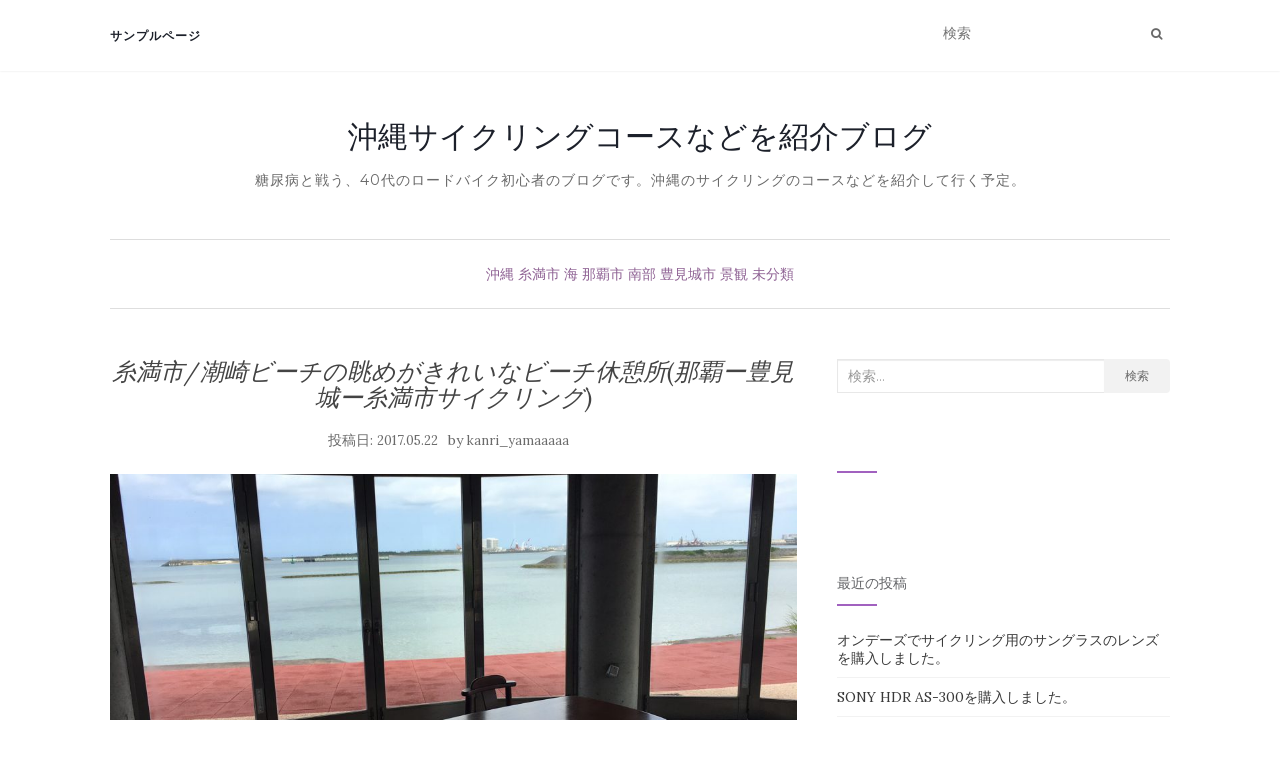

--- FILE ---
content_type: text/html; charset=UTF-8
request_url: http://cycling-course.okinawa/2017/05/22/%E7%B3%B8%E6%BA%80%E5%B8%82%E6%BD%AE%E5%B4%8E%E3%83%93%E3%83%BC%E3%83%81%E3%81%AE%E7%9C%BA%E3%82%81%E3%81%8C%E3%81%8D%E3%82%8C%E3%81%84%E3%81%AA%E3%83%93%E3%83%BC%E3%83%81%E4%BC%91%E6%86%A9%E6%89%80/
body_size: 15393
content:
<!doctype html>
	<!--[if !IE]>
	<html class="no-js non-ie" lang="ja"> <![endif]-->
	<!--[if IE 7 ]>
	<html class="no-js ie7" lang="ja"> <![endif]-->
	<!--[if IE 8 ]>
	<html class="no-js ie8" lang="ja"> <![endif]-->
	<!--[if IE 9 ]>
	<html class="no-js ie9" lang="ja"> <![endif]-->
	<!--[if gt IE 9]><!-->
<html class="no-js" lang="ja"> <!--<![endif]-->
<head>
<meta charset="UTF-8">
<meta name="viewport" content="width=device-width, initial-scale=1">
<link rel="profile" href="http://gmpg.org/xfn/11">
<link rel="pingback" href="http://cycling-course.okinawa/xmlrpc.php">

<title>糸満市/潮崎ビーチの眺めがきれいなビーチ休憩所(那覇ー豊見城ー糸満市サイクリング) &#8211; 沖縄サイクリングコースなどを紹介ブログ</title>
<meta name='robots' content='max-image-preview:large' />
<link rel='dns-prefetch' href='//fonts.googleapis.com' />
<link rel="alternate" type="application/rss+xml" title="沖縄サイクリングコースなどを紹介ブログ &raquo; フィード" href="http://cycling-course.okinawa/feed/" />
<link rel="alternate" type="application/rss+xml" title="沖縄サイクリングコースなどを紹介ブログ &raquo; コメントフィード" href="http://cycling-course.okinawa/comments/feed/" />
<link rel="alternate" type="application/rss+xml" title="沖縄サイクリングコースなどを紹介ブログ &raquo; 糸満市/潮崎ビーチの眺めがきれいなビーチ休憩所(那覇ー豊見城ー糸満市サイクリング) のコメントのフィード" href="http://cycling-course.okinawa/2017/05/22/%e7%b3%b8%e6%ba%80%e5%b8%82%e6%bd%ae%e5%b4%8e%e3%83%93%e3%83%bc%e3%83%81%e3%81%ae%e7%9c%ba%e3%82%81%e3%81%8c%e3%81%8d%e3%82%8c%e3%81%84%e3%81%aa%e3%83%93%e3%83%bc%e3%83%81%e4%bc%91%e6%86%a9%e6%89%80/feed/" />
<link rel="alternate" title="oEmbed (JSON)" type="application/json+oembed" href="http://cycling-course.okinawa/wp-json/oembed/1.0/embed?url=http%3A%2F%2Fcycling-course.okinawa%2F2017%2F05%2F22%2F%25e7%25b3%25b8%25e6%25ba%2580%25e5%25b8%2582%25e6%25bd%25ae%25e5%25b4%258e%25e3%2583%2593%25e3%2583%25bc%25e3%2583%2581%25e3%2581%25ae%25e7%259c%25ba%25e3%2582%2581%25e3%2581%258c%25e3%2581%258d%25e3%2582%258c%25e3%2581%2584%25e3%2581%25aa%25e3%2583%2593%25e3%2583%25bc%25e3%2583%2581%25e4%25bc%2591%25e6%2586%25a9%25e6%2589%2580%2F" />
<link rel="alternate" title="oEmbed (XML)" type="text/xml+oembed" href="http://cycling-course.okinawa/wp-json/oembed/1.0/embed?url=http%3A%2F%2Fcycling-course.okinawa%2F2017%2F05%2F22%2F%25e7%25b3%25b8%25e6%25ba%2580%25e5%25b8%2582%25e6%25bd%25ae%25e5%25b4%258e%25e3%2583%2593%25e3%2583%25bc%25e3%2583%2581%25e3%2581%25ae%25e7%259c%25ba%25e3%2582%2581%25e3%2581%258c%25e3%2581%258d%25e3%2582%258c%25e3%2581%2584%25e3%2581%25aa%25e3%2583%2593%25e3%2583%25bc%25e3%2583%2581%25e4%25bc%2591%25e6%2586%25a9%25e6%2589%2580%2F&#038;format=xml" />
<style id='wp-img-auto-sizes-contain-inline-css' type='text/css'>
img:is([sizes=auto i],[sizes^="auto," i]){contain-intrinsic-size:3000px 1500px}
/*# sourceURL=wp-img-auto-sizes-contain-inline-css */
</style>
<style id='wp-emoji-styles-inline-css' type='text/css'>

	img.wp-smiley, img.emoji {
		display: inline !important;
		border: none !important;
		box-shadow: none !important;
		height: 1em !important;
		width: 1em !important;
		margin: 0 0.07em !important;
		vertical-align: -0.1em !important;
		background: none !important;
		padding: 0 !important;
	}
/*# sourceURL=wp-emoji-styles-inline-css */
</style>
<style id='wp-block-library-inline-css' type='text/css'>
:root{--wp-block-synced-color:#7a00df;--wp-block-synced-color--rgb:122,0,223;--wp-bound-block-color:var(--wp-block-synced-color);--wp-editor-canvas-background:#ddd;--wp-admin-theme-color:#007cba;--wp-admin-theme-color--rgb:0,124,186;--wp-admin-theme-color-darker-10:#006ba1;--wp-admin-theme-color-darker-10--rgb:0,107,160.5;--wp-admin-theme-color-darker-20:#005a87;--wp-admin-theme-color-darker-20--rgb:0,90,135;--wp-admin-border-width-focus:2px}@media (min-resolution:192dpi){:root{--wp-admin-border-width-focus:1.5px}}.wp-element-button{cursor:pointer}:root .has-very-light-gray-background-color{background-color:#eee}:root .has-very-dark-gray-background-color{background-color:#313131}:root .has-very-light-gray-color{color:#eee}:root .has-very-dark-gray-color{color:#313131}:root .has-vivid-green-cyan-to-vivid-cyan-blue-gradient-background{background:linear-gradient(135deg,#00d084,#0693e3)}:root .has-purple-crush-gradient-background{background:linear-gradient(135deg,#34e2e4,#4721fb 50%,#ab1dfe)}:root .has-hazy-dawn-gradient-background{background:linear-gradient(135deg,#faaca8,#dad0ec)}:root .has-subdued-olive-gradient-background{background:linear-gradient(135deg,#fafae1,#67a671)}:root .has-atomic-cream-gradient-background{background:linear-gradient(135deg,#fdd79a,#004a59)}:root .has-nightshade-gradient-background{background:linear-gradient(135deg,#330968,#31cdcf)}:root .has-midnight-gradient-background{background:linear-gradient(135deg,#020381,#2874fc)}:root{--wp--preset--font-size--normal:16px;--wp--preset--font-size--huge:42px}.has-regular-font-size{font-size:1em}.has-larger-font-size{font-size:2.625em}.has-normal-font-size{font-size:var(--wp--preset--font-size--normal)}.has-huge-font-size{font-size:var(--wp--preset--font-size--huge)}.has-text-align-center{text-align:center}.has-text-align-left{text-align:left}.has-text-align-right{text-align:right}.has-fit-text{white-space:nowrap!important}#end-resizable-editor-section{display:none}.aligncenter{clear:both}.items-justified-left{justify-content:flex-start}.items-justified-center{justify-content:center}.items-justified-right{justify-content:flex-end}.items-justified-space-between{justify-content:space-between}.screen-reader-text{border:0;clip-path:inset(50%);height:1px;margin:-1px;overflow:hidden;padding:0;position:absolute;width:1px;word-wrap:normal!important}.screen-reader-text:focus{background-color:#ddd;clip-path:none;color:#444;display:block;font-size:1em;height:auto;left:5px;line-height:normal;padding:15px 23px 14px;text-decoration:none;top:5px;width:auto;z-index:100000}html :where(.has-border-color){border-style:solid}html :where([style*=border-top-color]){border-top-style:solid}html :where([style*=border-right-color]){border-right-style:solid}html :where([style*=border-bottom-color]){border-bottom-style:solid}html :where([style*=border-left-color]){border-left-style:solid}html :where([style*=border-width]){border-style:solid}html :where([style*=border-top-width]){border-top-style:solid}html :where([style*=border-right-width]){border-right-style:solid}html :where([style*=border-bottom-width]){border-bottom-style:solid}html :where([style*=border-left-width]){border-left-style:solid}html :where(img[class*=wp-image-]){height:auto;max-width:100%}:where(figure){margin:0 0 1em}html :where(.is-position-sticky){--wp-admin--admin-bar--position-offset:var(--wp-admin--admin-bar--height,0px)}@media screen and (max-width:600px){html :where(.is-position-sticky){--wp-admin--admin-bar--position-offset:0px}}

/*# sourceURL=wp-block-library-inline-css */
</style><style id='global-styles-inline-css' type='text/css'>
:root{--wp--preset--aspect-ratio--square: 1;--wp--preset--aspect-ratio--4-3: 4/3;--wp--preset--aspect-ratio--3-4: 3/4;--wp--preset--aspect-ratio--3-2: 3/2;--wp--preset--aspect-ratio--2-3: 2/3;--wp--preset--aspect-ratio--16-9: 16/9;--wp--preset--aspect-ratio--9-16: 9/16;--wp--preset--color--black: #000000;--wp--preset--color--cyan-bluish-gray: #abb8c3;--wp--preset--color--white: #ffffff;--wp--preset--color--pale-pink: #f78da7;--wp--preset--color--vivid-red: #cf2e2e;--wp--preset--color--luminous-vivid-orange: #ff6900;--wp--preset--color--luminous-vivid-amber: #fcb900;--wp--preset--color--light-green-cyan: #7bdcb5;--wp--preset--color--vivid-green-cyan: #00d084;--wp--preset--color--pale-cyan-blue: #8ed1fc;--wp--preset--color--vivid-cyan-blue: #0693e3;--wp--preset--color--vivid-purple: #9b51e0;--wp--preset--gradient--vivid-cyan-blue-to-vivid-purple: linear-gradient(135deg,rgb(6,147,227) 0%,rgb(155,81,224) 100%);--wp--preset--gradient--light-green-cyan-to-vivid-green-cyan: linear-gradient(135deg,rgb(122,220,180) 0%,rgb(0,208,130) 100%);--wp--preset--gradient--luminous-vivid-amber-to-luminous-vivid-orange: linear-gradient(135deg,rgb(252,185,0) 0%,rgb(255,105,0) 100%);--wp--preset--gradient--luminous-vivid-orange-to-vivid-red: linear-gradient(135deg,rgb(255,105,0) 0%,rgb(207,46,46) 100%);--wp--preset--gradient--very-light-gray-to-cyan-bluish-gray: linear-gradient(135deg,rgb(238,238,238) 0%,rgb(169,184,195) 100%);--wp--preset--gradient--cool-to-warm-spectrum: linear-gradient(135deg,rgb(74,234,220) 0%,rgb(151,120,209) 20%,rgb(207,42,186) 40%,rgb(238,44,130) 60%,rgb(251,105,98) 80%,rgb(254,248,76) 100%);--wp--preset--gradient--blush-light-purple: linear-gradient(135deg,rgb(255,206,236) 0%,rgb(152,150,240) 100%);--wp--preset--gradient--blush-bordeaux: linear-gradient(135deg,rgb(254,205,165) 0%,rgb(254,45,45) 50%,rgb(107,0,62) 100%);--wp--preset--gradient--luminous-dusk: linear-gradient(135deg,rgb(255,203,112) 0%,rgb(199,81,192) 50%,rgb(65,88,208) 100%);--wp--preset--gradient--pale-ocean: linear-gradient(135deg,rgb(255,245,203) 0%,rgb(182,227,212) 50%,rgb(51,167,181) 100%);--wp--preset--gradient--electric-grass: linear-gradient(135deg,rgb(202,248,128) 0%,rgb(113,206,126) 100%);--wp--preset--gradient--midnight: linear-gradient(135deg,rgb(2,3,129) 0%,rgb(40,116,252) 100%);--wp--preset--font-size--small: 13px;--wp--preset--font-size--medium: 20px;--wp--preset--font-size--large: 36px;--wp--preset--font-size--x-large: 42px;--wp--preset--spacing--20: 0.44rem;--wp--preset--spacing--30: 0.67rem;--wp--preset--spacing--40: 1rem;--wp--preset--spacing--50: 1.5rem;--wp--preset--spacing--60: 2.25rem;--wp--preset--spacing--70: 3.38rem;--wp--preset--spacing--80: 5.06rem;--wp--preset--shadow--natural: 6px 6px 9px rgba(0, 0, 0, 0.2);--wp--preset--shadow--deep: 12px 12px 50px rgba(0, 0, 0, 0.4);--wp--preset--shadow--sharp: 6px 6px 0px rgba(0, 0, 0, 0.2);--wp--preset--shadow--outlined: 6px 6px 0px -3px rgb(255, 255, 255), 6px 6px rgb(0, 0, 0);--wp--preset--shadow--crisp: 6px 6px 0px rgb(0, 0, 0);}:where(.is-layout-flex){gap: 0.5em;}:where(.is-layout-grid){gap: 0.5em;}body .is-layout-flex{display: flex;}.is-layout-flex{flex-wrap: wrap;align-items: center;}.is-layout-flex > :is(*, div){margin: 0;}body .is-layout-grid{display: grid;}.is-layout-grid > :is(*, div){margin: 0;}:where(.wp-block-columns.is-layout-flex){gap: 2em;}:where(.wp-block-columns.is-layout-grid){gap: 2em;}:where(.wp-block-post-template.is-layout-flex){gap: 1.25em;}:where(.wp-block-post-template.is-layout-grid){gap: 1.25em;}.has-black-color{color: var(--wp--preset--color--black) !important;}.has-cyan-bluish-gray-color{color: var(--wp--preset--color--cyan-bluish-gray) !important;}.has-white-color{color: var(--wp--preset--color--white) !important;}.has-pale-pink-color{color: var(--wp--preset--color--pale-pink) !important;}.has-vivid-red-color{color: var(--wp--preset--color--vivid-red) !important;}.has-luminous-vivid-orange-color{color: var(--wp--preset--color--luminous-vivid-orange) !important;}.has-luminous-vivid-amber-color{color: var(--wp--preset--color--luminous-vivid-amber) !important;}.has-light-green-cyan-color{color: var(--wp--preset--color--light-green-cyan) !important;}.has-vivid-green-cyan-color{color: var(--wp--preset--color--vivid-green-cyan) !important;}.has-pale-cyan-blue-color{color: var(--wp--preset--color--pale-cyan-blue) !important;}.has-vivid-cyan-blue-color{color: var(--wp--preset--color--vivid-cyan-blue) !important;}.has-vivid-purple-color{color: var(--wp--preset--color--vivid-purple) !important;}.has-black-background-color{background-color: var(--wp--preset--color--black) !important;}.has-cyan-bluish-gray-background-color{background-color: var(--wp--preset--color--cyan-bluish-gray) !important;}.has-white-background-color{background-color: var(--wp--preset--color--white) !important;}.has-pale-pink-background-color{background-color: var(--wp--preset--color--pale-pink) !important;}.has-vivid-red-background-color{background-color: var(--wp--preset--color--vivid-red) !important;}.has-luminous-vivid-orange-background-color{background-color: var(--wp--preset--color--luminous-vivid-orange) !important;}.has-luminous-vivid-amber-background-color{background-color: var(--wp--preset--color--luminous-vivid-amber) !important;}.has-light-green-cyan-background-color{background-color: var(--wp--preset--color--light-green-cyan) !important;}.has-vivid-green-cyan-background-color{background-color: var(--wp--preset--color--vivid-green-cyan) !important;}.has-pale-cyan-blue-background-color{background-color: var(--wp--preset--color--pale-cyan-blue) !important;}.has-vivid-cyan-blue-background-color{background-color: var(--wp--preset--color--vivid-cyan-blue) !important;}.has-vivid-purple-background-color{background-color: var(--wp--preset--color--vivid-purple) !important;}.has-black-border-color{border-color: var(--wp--preset--color--black) !important;}.has-cyan-bluish-gray-border-color{border-color: var(--wp--preset--color--cyan-bluish-gray) !important;}.has-white-border-color{border-color: var(--wp--preset--color--white) !important;}.has-pale-pink-border-color{border-color: var(--wp--preset--color--pale-pink) !important;}.has-vivid-red-border-color{border-color: var(--wp--preset--color--vivid-red) !important;}.has-luminous-vivid-orange-border-color{border-color: var(--wp--preset--color--luminous-vivid-orange) !important;}.has-luminous-vivid-amber-border-color{border-color: var(--wp--preset--color--luminous-vivid-amber) !important;}.has-light-green-cyan-border-color{border-color: var(--wp--preset--color--light-green-cyan) !important;}.has-vivid-green-cyan-border-color{border-color: var(--wp--preset--color--vivid-green-cyan) !important;}.has-pale-cyan-blue-border-color{border-color: var(--wp--preset--color--pale-cyan-blue) !important;}.has-vivid-cyan-blue-border-color{border-color: var(--wp--preset--color--vivid-cyan-blue) !important;}.has-vivid-purple-border-color{border-color: var(--wp--preset--color--vivid-purple) !important;}.has-vivid-cyan-blue-to-vivid-purple-gradient-background{background: var(--wp--preset--gradient--vivid-cyan-blue-to-vivid-purple) !important;}.has-light-green-cyan-to-vivid-green-cyan-gradient-background{background: var(--wp--preset--gradient--light-green-cyan-to-vivid-green-cyan) !important;}.has-luminous-vivid-amber-to-luminous-vivid-orange-gradient-background{background: var(--wp--preset--gradient--luminous-vivid-amber-to-luminous-vivid-orange) !important;}.has-luminous-vivid-orange-to-vivid-red-gradient-background{background: var(--wp--preset--gradient--luminous-vivid-orange-to-vivid-red) !important;}.has-very-light-gray-to-cyan-bluish-gray-gradient-background{background: var(--wp--preset--gradient--very-light-gray-to-cyan-bluish-gray) !important;}.has-cool-to-warm-spectrum-gradient-background{background: var(--wp--preset--gradient--cool-to-warm-spectrum) !important;}.has-blush-light-purple-gradient-background{background: var(--wp--preset--gradient--blush-light-purple) !important;}.has-blush-bordeaux-gradient-background{background: var(--wp--preset--gradient--blush-bordeaux) !important;}.has-luminous-dusk-gradient-background{background: var(--wp--preset--gradient--luminous-dusk) !important;}.has-pale-ocean-gradient-background{background: var(--wp--preset--gradient--pale-ocean) !important;}.has-electric-grass-gradient-background{background: var(--wp--preset--gradient--electric-grass) !important;}.has-midnight-gradient-background{background: var(--wp--preset--gradient--midnight) !important;}.has-small-font-size{font-size: var(--wp--preset--font-size--small) !important;}.has-medium-font-size{font-size: var(--wp--preset--font-size--medium) !important;}.has-large-font-size{font-size: var(--wp--preset--font-size--large) !important;}.has-x-large-font-size{font-size: var(--wp--preset--font-size--x-large) !important;}
/*# sourceURL=global-styles-inline-css */
</style>

<style id='classic-theme-styles-inline-css' type='text/css'>
/*! This file is auto-generated */
.wp-block-button__link{color:#fff;background-color:#32373c;border-radius:9999px;box-shadow:none;text-decoration:none;padding:calc(.667em + 2px) calc(1.333em + 2px);font-size:1.125em}.wp-block-file__button{background:#32373c;color:#fff;text-decoration:none}
/*# sourceURL=/wp-includes/css/classic-themes.min.css */
</style>
<link rel='stylesheet' id='toc-screen-css' href='http://cycling-course.okinawa/wp-content/plugins/table-of-contents-plus/screen.min.css?ver=2411.1' type='text/css' media='all' />
<link rel='stylesheet' id='activello-bootstrap-css' href='http://cycling-course.okinawa/wp-content/themes/activello/assets/css/bootstrap.min.css?ver=6.9' type='text/css' media='all' />
<link rel='stylesheet' id='activello-icons-css' href='http://cycling-course.okinawa/wp-content/themes/activello/assets/css/font-awesome.min.css?ver=6.9' type='text/css' media='all' />
<link rel='stylesheet' id='activello-fonts-css' href='//fonts.googleapis.com/css?family=Lora%3A400%2C400italic%2C700%2C700italic%7CMontserrat%3A400%2C700%7CMaven+Pro%3A400%2C700&#038;ver=6.9' type='text/css' media='all' />
<link rel='stylesheet' id='activello-style-css' href='http://cycling-course.okinawa/wp-content/themes/activello/style.css?ver=6.9' type='text/css' media='all' />
<script type="text/javascript" src="http://cycling-course.okinawa/wp-includes/js/jquery/jquery.min.js?ver=3.7.1" id="jquery-core-js"></script>
<script type="text/javascript" src="http://cycling-course.okinawa/wp-includes/js/jquery/jquery-migrate.min.js?ver=3.4.1" id="jquery-migrate-js"></script>
<script type="text/javascript" src="http://cycling-course.okinawa/wp-content/themes/activello/assets/js/vendor/modernizr.min.js?ver=6.9" id="activello-modernizr-js"></script>
<script type="text/javascript" src="http://cycling-course.okinawa/wp-content/themes/activello/assets/js/vendor/bootstrap.min.js?ver=6.9" id="activello-bootstrapjs-js"></script>
<script type="text/javascript" src="http://cycling-course.okinawa/wp-content/themes/activello/assets/js/functions.min.js?ver=6.9" id="activello-functions-js"></script>
<link rel="https://api.w.org/" href="http://cycling-course.okinawa/wp-json/" /><link rel="alternate" title="JSON" type="application/json" href="http://cycling-course.okinawa/wp-json/wp/v2/posts/46" /><link rel="EditURI" type="application/rsd+xml" title="RSD" href="http://cycling-course.okinawa/xmlrpc.php?rsd" />
<meta name="generator" content="WordPress 6.9" />
<link rel="canonical" href="http://cycling-course.okinawa/2017/05/22/%e7%b3%b8%e6%ba%80%e5%b8%82%e6%bd%ae%e5%b4%8e%e3%83%93%e3%83%bc%e3%83%81%e3%81%ae%e7%9c%ba%e3%82%81%e3%81%8c%e3%81%8d%e3%82%8c%e3%81%84%e3%81%aa%e3%83%93%e3%83%bc%e3%83%81%e4%bc%91%e6%86%a9%e6%89%80/" />
<link rel='shortlink' href='http://cycling-course.okinawa/?p=46' />
<style type="text/css"></style>	<style type="text/css">
		#social li{
			display: inline-block;
		}
		#social li,
		#social ul {
			border: 0!important;
			list-style: none;
			padding-left: 0;
			text-align: center;
		}
		#social li a[href*="twitter.com"] .fa:before,
		.fa-twitter:before {
			content: "\f099"
		}
		#social li a[href*="facebook.com"] .fa:before,
		.fa-facebook-f:before,
		.fa-facebook:before {
			content: "\f09a"
		}
		#social li a[href*="github.com"] .fa:before,
		.fa-github:before {
			content: "\f09b"
		}
		#social li a[href*="/feed"] .fa:before,
		.fa-rss:before {
			content: "\f09e"
		}
		#social li a[href*="pinterest.com"] .fa:before,
		.fa-pinterest:before {
			content: "\f0d2"
		}
		#social li a[href*="plus.google.com"] .fa:before,
		.fa-google-plus:before {
			content: "\f0d5"
		}
		#social li a[href*="linkedin.com"] .fa:before,
		.fa-linkedin:before {
			content: "\f0e1"
		}
		#social li a[href*="youtube.com"] .fa:before,
		.fa-youtube:before {
			content: "\f167"
		}
		#social li a[href*="instagram.com"] .fa:before,
		.fa-instagram:before {
			content: "\f16d"
		}
		#social li a[href*="flickr.com"] .fa:before,
		.fa-flickr:before {
			content: "\f16e"
		}
		#social li a[href*="tumblr.com"] .fa:before,
		.fa-tumblr:before {
			content: "\f173"
		}
		#social li a[href*="dribbble.com"] .fa:before,
		.fa-dribbble:before {
			content: "\f17d"
		}
		#social li a[href*="skype.com"] .fa:before,
		.fa-skype:before {
			content: "\f17e"
		}
		#social li a[href*="foursquare.com"] .fa:before,
		.fa-foursquare:before {
			content: "\f180"
		}
		#social li a[href*="vimeo.com"] .fa:before,
		.fa-vimeo-square:before {
			content: "\f194"
		}
		#social li a[href*="weheartit.com"] .fa:before,
		.fa-heart:before {
			content: "\f004"
		}
		#social li a[href*="spotify.com"] .fa:before,
		.fa-spotify:before {
			content: "\f1bc"
		}
		#social li a[href*="soundcloud.com"] .fa:before,
		.fa-soundcloud:before {
			content: "\f1be"
		}
	</style><style type="text/css">.recentcomments a{display:inline !important;padding:0 !important;margin:0 !important;}</style>
</head>

<body class="wp-singular post-template-default single single-post postid-46 single-format-standard wp-theme-activello has-sidebar-right">
<div id="page" class="hfeed site">

	<header id="masthead" class="site-header" role="banner">
		<nav class="navbar navbar-default" role="navigation">
			<div class="container">
				<div class="row">
					<div class="site-navigation-inner col-sm-12">
						<div class="navbar-header">
							<button type="button" class="btn navbar-toggle" data-toggle="collapse" data-target=".navbar-ex1-collapse">
								<span class="sr-only">ナビゲーション切り替え</span>
								<span class="icon-bar"></span>
								<span class="icon-bar"></span>
								<span class="icon-bar"></span>
							</button>
						</div>
						<div class="collapse navbar-collapse navbar-ex1-collapse"><ul class="nav navbar-nav"><li class="page_item page-item-2"><a href="http://cycling-course.okinawa/sample-page/">サンプルページ</a></li>
</ul></div>
						<div class="nav-search"><form action="http://cycling-course.okinawa/" method="get"><input type="text" name="s" value="" placeholder="検索"><button type="submit" class="header-search-icon" name="submit" id="searchsubmit" value="検索"><i class="fa fa-search"></i></button></form>							
						</div>
					</div>
				</div>
			</div>
		</nav><!-- .site-navigation -->

		
		<div class="container">
			<div id="logo">
				<span class="site-name">
																			<a class="navbar-brand" href="http://cycling-course.okinawa/" title="沖縄サイクリングコースなどを紹介ブログ" rel="home">沖縄サイクリングコースなどを紹介ブログ</a>
									
									</span><!-- end of .site-name -->

									<div class="tagline">糖尿病と戦う、40代のロードバイク初心者のブログです。沖縄のサイクリングのコースなどを紹介して行く予定。</div>
							</div><!-- end of #logo -->

						<div id="line"></div>
					</div>

	</header><!-- #masthead -->


	<div id="content" class="site-content">

		<div class="top-section">
					</div>

		<div class="container main-content-area">

						<div class="cat-title">
				<ul class="post-categories">
	<li><a href="http://cycling-course.okinawa/category/%e6%b2%96%e7%b8%84/" rel="category tag">沖縄</a></li>
	<li><a href="http://cycling-course.okinawa/category/%e6%b2%96%e7%b8%84/%e5%8d%97%e9%83%a8/%e7%b3%b8%e6%ba%80%e5%b8%82/" rel="category tag">糸満市</a></li>
	<li><a href="http://cycling-course.okinawa/category/%e6%99%af%e8%a6%b3/%e6%b5%b7/" rel="category tag">海</a></li>
	<li><a href="http://cycling-course.okinawa/category/%e6%b2%96%e7%b8%84/%e5%8d%97%e9%83%a8/%e9%82%a3%e8%a6%87%e5%b8%82/" rel="category tag">那覇市</a></li>
	<li><a href="http://cycling-course.okinawa/category/%e6%b2%96%e7%b8%84/%e5%8d%97%e9%83%a8/" rel="category tag">南部</a></li>
	<li><a href="http://cycling-course.okinawa/category/%e6%b2%96%e7%b8%84/%e5%8d%97%e9%83%a8/%e8%b1%8a%e8%a6%8b%e5%9f%8e%e5%b8%82/" rel="category tag">豊見城市</a></li>
	<li><a href="http://cycling-course.okinawa/category/%e6%99%af%e8%a6%b3/" rel="category tag">景観</a></li>
	<li><a href="http://cycling-course.okinawa/category/%e6%9c%aa%e5%88%86%e9%a1%9e/" rel="category tag">未分類</a></li></ul>			</div>
									
			<div class="row">
				<div class="main-content-inner col-sm-12 col-md-8 ">

	<div id="primary" class="content-area">
		<main id="main" class="site-main" role="main">

		
			
<article id="post-46" class="post-46 post type-post status-publish format-standard has-post-thumbnail hentry category-2 category-15 category-9 category-16 category-3 category-17 category-10 category-1">
	<div class="blog-item-wrap">
		<div class="post-inner-content">
			<header class="entry-header page-header">
				<h1 class="entry-title">糸満市/潮崎ビーチの眺めがきれいなビーチ休憩所(那覇ー豊見城ー糸満市サイクリング)</h1>

								<div class="entry-meta">
					<span class="posted-on">投稿日: <a href="http://cycling-course.okinawa/2017/05/22/%e7%b3%b8%e6%ba%80%e5%b8%82%e6%bd%ae%e5%b4%8e%e3%83%93%e3%83%bc%e3%83%81%e3%81%ae%e7%9c%ba%e3%82%81%e3%81%8c%e3%81%8d%e3%82%8c%e3%81%84%e3%81%aa%e3%83%93%e3%83%bc%e3%83%81%e4%bc%91%e6%86%a9%e6%89%80/" rel="bookmark"><time class="entry-date published" datetime="2017-05-22T18:22:23+09:00">2017.05.22</time><time class="updated" datetime="2017-05-23T23:40:37+09:00">2017.05.23</time></a></span>by <span class="author vcard"><a class="url fn n" href="http://cycling-course.okinawa/author/kanri_yamaaaaa/">kanri_yamaaaaa</a></span>
					
				</div><!-- .entry-meta -->
							</header><!-- .entry-header -->
			
			<a href="http://cycling-course.okinawa/2017/05/22/%e7%b3%b8%e6%ba%80%e5%b8%82%e6%bd%ae%e5%b4%8e%e3%83%93%e3%83%bc%e3%83%81%e3%81%ae%e7%9c%ba%e3%82%81%e3%81%8c%e3%81%8d%e3%82%8c%e3%81%84%e3%81%aa%e3%83%93%e3%83%bc%e3%83%81%e4%bc%91%e6%86%a9%e6%89%80/" title="糸満市/潮崎ビーチの眺めがきれいなビーチ休憩所(那覇ー豊見城ー糸満市サイクリング)" >
				<img width="978" height="550" src="http://cycling-course.okinawa/wp-content/uploads/2017/05/357BD5BB-1F81-4194-9F07-F62856C3AC2F.jpg" class="single-featured wp-post-image" alt="" decoding="async" fetchpriority="high" srcset="http://cycling-course.okinawa/wp-content/uploads/2017/05/357BD5BB-1F81-4194-9F07-F62856C3AC2F.jpg 1920w, http://cycling-course.okinawa/wp-content/uploads/2017/05/357BD5BB-1F81-4194-9F07-F62856C3AC2F-300x169.jpg 300w, http://cycling-course.okinawa/wp-content/uploads/2017/05/357BD5BB-1F81-4194-9F07-F62856C3AC2F-768x432.jpg 768w, http://cycling-course.okinawa/wp-content/uploads/2017/05/357BD5BB-1F81-4194-9F07-F62856C3AC2F-1024x576.jpg 1024w" sizes="(max-width: 978px) 100vw, 978px" />			</a>
			
			<div class="entry-content">

				<p>さて先日ロードバイクを通販で注文したのですが、ちょうどゴールデンの始まりだったのでしばらく届きそうにありません。<br />
※5/3には注文/振込を終えて5/4には発送していただけたのですが、西濃運輸にといあわせたところ船がでるのが、GW開けの5/8とのことorz.. 　</p>
<blockquote class="wp-embedded-content" data-secret="QcQo6EjdXA"><p><a href="http://cycling-course.okinawa/2017/05/21/%e6%b2%96%e7%b8%84%e3%81%a7%e3%83%ad%e3%83%bc%e3%83%89%e3%83%90%e3%82%a4%e3%82%af%e3%82%92%e6%8e%a2%e3%81%99%e3%80%82%e3%81%9d%e3%81%ae3/">沖縄でロードバイクを探す。その3</a></p></blockquote>
<p><iframe class="wp-embedded-content" sandbox="allow-scripts" security="restricted" style="position: absolute; clip: rect(1px, 1px, 1px, 1px);" title="&#8220;沖縄でロードバイクを探す。その3&#8221; &#8212; 沖縄サイクリングコースなどを紹介ブログ" src="http://cycling-course.okinawa/2017/05/21/%e6%b2%96%e7%b8%84%e3%81%a7%e3%83%ad%e3%83%bc%e3%83%89%e3%83%90%e3%82%a4%e3%82%af%e3%82%92%e6%8e%a2%e3%81%99%e3%80%82%e3%81%9d%e3%81%ae3/embed/#?secret=ywAGjbY08p#?secret=QcQo6EjdXA" data-secret="QcQo6EjdXA" width="600" height="338" frameborder="0" marginwidth="0" marginheight="0" scrolling="no"></iframe></p>
<div id="toc_container" class="no_bullets"><p class="toc_title">Contents</p><ul class="toc_list"><li></li><li></li><li></li><li></li></ul></div>
<h2><span id="i">ミニベロで出掛けました。</span></h2>
<p>そこで天気も良いのでミニベロで那覇から糸満市までサイクリングにでかけました。(往復で20kmくらい)<br />
これを装着して。</p>
<p><img decoding="async" src="https://cycling-course.okinawa/wp-content/uploads/2017/05/IMG_2297-768x1024.jpg" alt="" width="660" height="880" class="alignnone size-large wp-image-49" srcset="http://cycling-course.okinawa/wp-content/uploads/2017/05/IMG_2297-768x1024.jpg 768w, http://cycling-course.okinawa/wp-content/uploads/2017/05/IMG_2297-225x300.jpg 225w" sizes="(max-width: 660px) 100vw, 660px" />eative=1211&amp;creativeASIN=B01BWJVEI4&amp;linkCode=am2&amp;tag=cycling-course.okinawa-22&amp;linkId=243452d8c1724c3a3f8555dd377244c8&#8243;><img decoding="async" border="0" src="//ws-fe.amazon-adsystem.com/widgets/q?_encoding=UTF8&#038;MarketPlace=JP&#038;ASIN=B01BWJVEI4&#038;ServiceVersion=20070822&#038;ID=AsinImage&#038;WS=1&#038;Format=_SL250_&#038;tag=cycling-course.okinawa-22" ></a></p>
<p>実際とってみて結構よくとれます。<br />
フルHDMP4の60FPSでぬるぬるっとしてます。ブレは電子式なので遠いところの建物などのブレがすこしきになります。テストした動画がこちら。</p>
<p><iframe loading="lazy" title="動画編集の練習ビデオ SONY (HDR AS50)" width="697" height="392" src="https://www.youtube.com/embed/eyUJOa6oJPE?start=92&#038;feature=oembed" frameborder="0" allow="accelerometer; autoplay; clipboard-write; encrypted-media; gyroscope; picture-in-picture; web-share" allowfullscreen></iframe></p>
<h2><span id="i-2">那覇から南部方面へ向かいました。</span></h2>
<p>なはから南部方面へむかったのですが、起きるのが遅かったこともあり、暑い。。沖縄でのサイクリングは日差しをどうにかしないとたいへんですね。やっぱり朝一番の早朝がいいなぁ。<br />
昼は灼熱、夕方移行は車渋滞となると早朝しかない感じです。(特に都市部/幹線道路などは</p>
<h2><span id="i-3">海沿いを回ってかえろうかなと</span></h2>
<p>思いふとたちよった潮崎ビーチにちょっとした休憩所を発見。<br />
ビーチを目の前に小さな屋根付きの建物があり、なかにはテーブルとか自動販売機などがあります。(電源もあるのでいろいろチャージできそう。)ちかくにいたおじさんとゆんたく(お話)したところ、「ヨガとかもここでやっっているさぁー」とのこと。なるほど～夕方のサンセットのタイミングとかとても気持ちよさそうですねぇ〜とか想像(ヨガはやったことないが。汗)</p>
<p><img loading="lazy" decoding="async" src="https://cycling-course.okinawa/wp-content/uploads/2017/05/357BD5BB-1F81-4194-9F07-F62856C3AC2F-1024x576.jpg" alt="" width="660" height="371" class="alignnone size-large wp-image-50" srcset="http://cycling-course.okinawa/wp-content/uploads/2017/05/357BD5BB-1F81-4194-9F07-F62856C3AC2F-1024x576.jpg 1024w, http://cycling-course.okinawa/wp-content/uploads/2017/05/357BD5BB-1F81-4194-9F07-F62856C3AC2F-300x169.jpg 300w, http://cycling-course.okinawa/wp-content/uploads/2017/05/357BD5BB-1F81-4194-9F07-F62856C3AC2F-768x432.jpg 768w, http://cycling-course.okinawa/wp-content/uploads/2017/05/357BD5BB-1F81-4194-9F07-F62856C3AC2F.jpg 1920w" sizes="auto, (max-width: 660px) 100vw, 660px" /></p>
<h2><span id="i-4">とまぁ、すこし出かけるといろいろな発見とかがいろいろ</span></h2>
<p>なので、今後も沖縄県内をサイクリングしてその様子や、景色のよいとこなどいろいろ紹介していければなと思います。では今日はこれで。</p>
<p>(ロードバイクまだ届かないなぁ〜)</p>
				
								
			</div><!-- .entry-content -->
			<div class="entry-footer">
								<span class="comments-link"><a href="http://cycling-course.okinawa/2017/05/22/%e7%b3%b8%e6%ba%80%e5%b8%82%e6%bd%ae%e5%b4%8e%e3%83%93%e3%83%bc%e3%83%81%e3%81%ae%e7%9c%ba%e3%82%81%e3%81%8c%e3%81%8d%e3%82%8c%e3%81%84%e3%81%aa%e3%83%93%e3%83%bc%e3%83%81%e4%bc%91%e6%86%a9%e6%89%80/#respond">No comments yet</a></span>
					
							</div><!-- .entry-footer -->
		</div>
	</div>
</article><!-- #post-## -->

			
<div id="comments" class="comments-area">

	
	
	
	
		<div id="respond" class="comment-respond">
		<h3 id="reply-title" class="comment-reply-title">コメントを残す <small><a rel="nofollow" id="cancel-comment-reply-link" href="/2017/05/22/%E7%B3%B8%E6%BA%80%E5%B8%82%E6%BD%AE%E5%B4%8E%E3%83%93%E3%83%BC%E3%83%81%E3%81%AE%E7%9C%BA%E3%82%81%E3%81%8C%E3%81%8D%E3%82%8C%E3%81%84%E3%81%AA%E3%83%93%E3%83%BC%E3%83%81%E4%BC%91%E6%86%A9%E6%89%80/#respond" style="display:none;">コメントをキャンセル</a></small></h3><form action="http://cycling-course.okinawa/wp-comments-post.php" method="post" id="commentform" class="comment-form"><textarea id="comment" name="comment" cols="45" rows="8" aria-required="true" placeholder="コメント"></textarea><div class="row"><div class="col-sm-4"><input id="author" name="author" type="text" value="" size="30" aria-required='true' placeholder="名前" /></div>
<div class="col-sm-4"><input id="email" name="email" type="text" value="" size="30" aria-required='true' placeholder="メール" /></div>
<div class="col-sm-4"><input id="url" name="url" type="text" value="" size="30" placeholder="サイト" /></div></div>
<p class="comment-form-cookies-consent"><input id="wp-comment-cookies-consent" name="wp-comment-cookies-consent" type="checkbox" value="yes" /> <label for="wp-comment-cookies-consent">次回のコメントで使用するためブラウザーに自分の名前、メールアドレス、サイトを保存する。</label></p>
<p><img src="http://cycling-course.okinawa/wp-content/siteguard/37521557.png" alt="CAPTCHA"></p><p><label for="siteguard_captcha">上に表示された文字を入力してください。</label><br /><input type="text" name="siteguard_captcha" id="siteguard_captcha" class="input" value="" size="10" aria-required="true" /><input type="hidden" name="siteguard_captcha_prefix" id="siteguard_captcha_prefix" value="37521557" /></p><p class="form-submit"><input name="submit" type="submit" id="submit" class="submit" value="返信を投稿" /> <input type='hidden' name='comment_post_ID' value='46' id='comment_post_ID' />
<input type='hidden' name='comment_parent' id='comment_parent' value='0' />
</p><p style="display: none;"><input type="hidden" id="akismet_comment_nonce" name="akismet_comment_nonce" value="d24de6fb92" /></p><p style="display: none !important;" class="akismet-fields-container" data-prefix="ak_"><label>&#916;<textarea name="ak_hp_textarea" cols="45" rows="8" maxlength="100"></textarea></label><input type="hidden" id="ak_js_1" name="ak_js" value="141"/><script>document.getElementById( "ak_js_1" ).setAttribute( "value", ( new Date() ).getTime() );</script></p></form>	</div><!-- #respond -->
	
</div><!-- #comments -->

					<nav class="navigation post-navigation" role="navigation">
		<h1 class="screen-reader-text">投稿ナビゲーション</h1>
		<div class="nav-links">
			<div class="nav-previous"><a href="http://cycling-course.okinawa/2017/05/22/%e3%83%ad%e3%83%bc%e3%83%89%e3%83%90%e3%82%a4%e3%82%af%e3%82%92%e9%80%9a%e8%b2%a9%e3%81%a7%e8%b3%bc%e5%85%a5%e3%81%97%e3%81%be%e3%81%97%e3%81%9f%e3%80%82%e9%96%a2%e8%a5%bf%e3%81%ae%e8%87%aa%e8%bb%a2/" rel="prev"><i class="fa fa-chevron-left"></i> ロードバイクを通販で購入しました。(関西の自転車ショップに沖縄から注文)</a></div><div class="nav-next"><a href="http://cycling-course.okinawa/2017/05/25/%e3%83%ad%e3%83%bc%e3%83%89%e3%83%90%e3%82%a4%e3%82%af%e3%81%a8%e5%88%a5%e3%81%ab%e6%8c%81%e3%81%a3%e3%81%a6%e3%81%84%e3%82%8b%e8%87%aa%e8%bb%a2%e8%bb%8a%e3%83%9f%e3%83%8b%e3%83%99%e3%83%ad%e5%bc%90/" rel="next">ロードバイクと別に持っている自転車ミニベロ弐号機(通勤とか用) <i class="fa fa-chevron-right"></i></a></div>			</div><!-- .nav-links -->
			</nav><!-- .navigation -->
			
		
		</main><!-- #main -->
	</div><!-- #primary -->

</div>

		            
		<div id="secondary" class="widget-area col-sm-12 col-md-4" role="complementary">
			<div class="inner">
								<aside id="search-2" class="widget widget_search">
<form role="search" method="get" class="form-search" action="http://cycling-course.okinawa/">
  <div class="input-group">
	  <label class="screen-reader-text" for="s">検索対象:</label>
	<input type="text" class="form-control search-query" placeholder="検索…" value="" name="s" title="検索:" />
	<span class="input-group-btn">
	  <button type="submit" class="btn btn-default" name="submit" id="searchsubmit" value="検索">検索</button>
	</span>
  </div>
</form>
</aside><aside id="custom_html-2" class="widget_text widget widget_custom_html"><h3 class="widget-title">　</h3><div class="textwidget custom-html-widget"><script data-ad-client="ca-pub-5831454327405324" async src="https://pagead2.googlesyndication.com/pagead/js/adsbygoogle.js"></script>
　</div></aside>
		<aside id="recent-posts-2" class="widget widget_recent_entries">
		<h3 class="widget-title">最近の投稿</h3>
		<ul>
											<li>
					<a href="http://cycling-course.okinawa/2017/09/07/%e3%82%aa%e3%83%b3%e3%83%87%e3%83%bc%e3%82%ba%e3%81%a7%e3%82%b5%e3%82%a4%e3%82%af%e3%83%aa%e3%83%b3%e3%82%b0%e7%94%a8%e3%81%ae%e3%82%b5%e3%83%b3%e3%82%b0%e3%83%a9%e3%82%b9%e3%81%ae%e3%83%ac%e3%83%b3/">オンデーズでサイクリング用のサングラスのレンズを購入しました。</a>
									</li>
											<li>
					<a href="http://cycling-course.okinawa/2017/09/07/sony-hdr-as-300%e3%82%92%e8%b3%bc%e5%85%a5%e3%81%97%e3%81%be%e3%81%97%e3%81%9f%e3%80%82/">SONY HDR AS-300を購入しました。</a>
									</li>
											<li>
					<a href="http://cycling-course.okinawa/2017/09/06/%e6%b2%96%e7%b8%84%e7%9c%8c%e3%81%8c%e5%90%84%e5%9c%b0%e3%81%ab%e3%82%b5%e3%82%a4%e3%82%af%e3%83%aa%e3%83%b3%e3%82%b0%e3%83%ab%e3%83%bc%e3%83%88%e3%82%92%e6%95%b4%e5%82%99%e3%81%99%e3%82%8b%e3%81%a3/">沖縄県が各地にサイクリングルートを整備するっ！！</a>
									</li>
											<li>
					<a href="http://cycling-course.okinawa/2017/09/06/%e8%87%aa%e8%bb%a2%e8%bb%8a%e3%81%ae%e3%83%a9%e3%82%a4%e3%83%88%e3%81%8c%e4%bd%95%e3%81%ab%e3%81%99%e3%82%8b%e3%81%8b%e3%81%a8%e3%81%a6%e3%82%82%e6%82%a9%e3%81%be%e3%81%97%e3%81%84%e3%80%82/">自転車のライトが何にするかとても悩ましい。</a>
									</li>
											<li>
					<a href="http://cycling-course.okinawa/2017/09/03/%e5%8c%97%e8%b0%b7%e7%94%ba%e3%81%ae%e3%82%a2%e3%83%a9%e3%83%8f%e3%83%93%e3%83%bc%e3%83%81%e3%81%be%e3%81%a7%e3%82%b5%e3%82%a4%e3%82%af%e3%83%aa%e3%83%b3%e3%82%b0from-%e9%82%a3%e8%a6%87%e5%b8%82/">北谷町のアラハビーチまでサイクリング(from 那覇市)</a>
									</li>
					</ul>

		</aside><aside id="recent-comments-2" class="widget widget_recent_comments"><h3 class="widget-title">最近のコメント</h3><ul id="recentcomments"><li class="recentcomments"><a href="http://cycling-course.okinawa/2017/05/21/%e6%b2%96%e7%b8%84%e3%81%a7%e3%83%ad%e3%83%bc%e3%83%89%e3%83%90%e3%82%a4%e3%82%af%e3%82%92%e6%8e%a2%e3%81%99%e3%80%82%e3%81%9d%e3%81%ae3/#comment-3">沖縄でロードバイクを探す。その3</a> に <span class="comment-author-link">kanri_yamaaaaa</span> より</li><li class="recentcomments"><a href="http://cycling-course.okinawa/2017/05/21/%e6%b2%96%e7%b8%84%e3%81%a7%e3%83%ad%e3%83%bc%e3%83%89%e3%83%90%e3%82%a4%e3%82%af%e3%82%92%e6%8e%a2%e3%81%99%e3%80%82%e3%81%9d%e3%81%ae3/#comment-2">沖縄でロードバイクを探す。その3</a> に <span class="comment-author-link">キッシーパパ</span> より</li></ul></aside><aside id="archives-2" class="widget widget_archive"><h3 class="widget-title">アーカイブ</h3>
			<ul>
					<li><a href='http://cycling-course.okinawa/2017/09/'>2017年9月</a></li>
	<li><a href='http://cycling-course.okinawa/2017/08/'>2017年8月</a></li>
	<li><a href='http://cycling-course.okinawa/2017/06/'>2017年6月</a></li>
	<li><a href='http://cycling-course.okinawa/2017/05/'>2017年5月</a></li>
			</ul>

			</aside><aside id="categories-2" class="widget widget_categories"><h3 class="widget-title">カテゴリー</h3>
			<ul>
					<li class="cat-item cat-item-47"><a href="http://cycling-course.okinawa/category/%e7%b3%96%e5%b0%bf%e7%97%85/">糖尿病</a> (1)
</li>
	<li class="cat-item cat-item-2"><a href="http://cycling-course.okinawa/category/%e6%b2%96%e7%b8%84/">沖縄</a> (4)
<ul class='children'>
	<li class="cat-item cat-item-3"><a href="http://cycling-course.okinawa/category/%e6%b2%96%e7%b8%84/%e5%8d%97%e9%83%a8/">南部</a> (3)
	<ul class='children'>
	<li class="cat-item cat-item-15"><a href="http://cycling-course.okinawa/category/%e6%b2%96%e7%b8%84/%e5%8d%97%e9%83%a8/%e7%b3%b8%e6%ba%80%e5%b8%82/">糸満市</a> (3)
</li>
	<li class="cat-item cat-item-16"><a href="http://cycling-course.okinawa/category/%e6%b2%96%e7%b8%84/%e5%8d%97%e9%83%a8/%e9%82%a3%e8%a6%87%e5%b8%82/">那覇市</a> (3)
</li>
	<li class="cat-item cat-item-17"><a href="http://cycling-course.okinawa/category/%e6%b2%96%e7%b8%84/%e5%8d%97%e9%83%a8/%e8%b1%8a%e8%a6%8b%e5%9f%8e%e5%b8%82/">豊見城市</a> (3)
</li>
	<li class="cat-item cat-item-23"><a href="http://cycling-course.okinawa/category/%e6%b2%96%e7%b8%84/%e5%8d%97%e9%83%a8/%e4%b8%8e%e9%82%a3%e5%8e%9f%e7%94%ba/">与那原町</a> (1)
</li>
	<li class="cat-item cat-item-24"><a href="http://cycling-course.okinawa/category/%e6%b2%96%e7%b8%84/%e5%8d%97%e9%83%a8/%e5%8d%97%e9%a2%a8%e5%8e%9f%e7%94%ba/">南風原町</a> (1)
</li>
	<li class="cat-item cat-item-25"><a href="http://cycling-course.okinawa/category/%e6%b2%96%e7%b8%84/%e5%8d%97%e9%83%a8/%e5%8d%97%e5%9f%8e%e5%b8%82/">南城市</a> (1)
</li>
	<li class="cat-item cat-item-26"><a href="http://cycling-course.okinawa/category/%e6%b2%96%e7%b8%84/%e5%8d%97%e9%83%a8/%e5%85%ab%e9%87%8d%e7%80%ac%e7%94%ba/">八重瀬町</a> (1)
</li>
	</ul>
</li>
</ul>
</li>
	<li class="cat-item cat-item-11"><a href="http://cycling-course.okinawa/category/%e3%82%b7%e3%83%a7%e3%83%83%e3%83%97/">ショップ</a> (2)
</li>
	<li class="cat-item cat-item-13"><a href="http://cycling-course.okinawa/category/%e3%83%a9%e3%83%b3%e3%83%89%e3%83%9e%e3%83%bc%e3%82%af/">ランドマーク</a> (1)
<ul class='children'>
	<li class="cat-item cat-item-46"><a href="http://cycling-course.okinawa/category/%e3%83%a9%e3%83%b3%e3%83%89%e3%83%9e%e3%83%bc%e3%82%af/%e5%96%9c%e5%b1%8b%e6%ad%a6%e5%b2%ac/">喜屋武岬</a> (1)
</li>
</ul>
</li>
	<li class="cat-item cat-item-10"><a href="http://cycling-course.okinawa/category/%e6%99%af%e8%a6%b3/">景観</a> (2)
<ul class='children'>
	<li class="cat-item cat-item-9"><a href="http://cycling-course.okinawa/category/%e6%99%af%e8%a6%b3/%e6%b5%b7/">海</a> (2)
</li>
</ul>
</li>
	<li class="cat-item cat-item-41"><a href="http://cycling-course.okinawa/category/%e5%9c%b0%e5%bd%a2/">地形</a> (1)
<ul class='children'>
	<li class="cat-item cat-item-43"><a href="http://cycling-course.okinawa/category/%e5%9c%b0%e5%bd%a2/%e3%83%95%e3%83%a9%e3%83%83%e3%83%88/">フラット</a> (1)
</li>
</ul>
</li>
	<li class="cat-item cat-item-45"><a href="http://cycling-course.okinawa/category/%e3%83%9f%e3%83%8b%e3%83%99%e3%83%ad/">ミニベロ</a> (1)
</li>
	<li class="cat-item cat-item-40"><a href="http://cycling-course.okinawa/category/%e3%82%88%e3%82%82%e3%82%84%e3%81%be%e3%81%b0%e3%81%aa%e3%81%97/">よもやまばなし</a> (3)
</li>
	<li class="cat-item cat-item-12"><a href="http://cycling-course.okinawa/category/%e8%b3%bc%e5%85%a5/">購入</a> (5)
</li>
	<li class="cat-item cat-item-1"><a href="http://cycling-course.okinawa/category/%e6%9c%aa%e5%88%86%e9%a1%9e/">未分類</a> (13)
</li>
			</ul>

			</aside><aside id="text-2" class="widget widget_text">			<div class="textwidget"><script type="text/javascript">amazon_ad_tag ="cycling-course.okinawa-22"; amazon_ad_width ="160"; amazon_ad_height ="600"; amazon_ad_include ="自転車;サイクリング"; amazon_ad_categories ="eo"; </script><script src="http://ir-jp.amazon-adsystem.com/s/ads.js"></script></div>
		</aside><aside id="meta-2" class="widget widget_meta"><h3 class="widget-title">メタ情報</h3>
		<ul>
						<li><a href="http://cycling-course.okinawa/wp-login.php">ログイン</a></li>
			<li><a href="http://cycling-course.okinawa/feed/">投稿フィード</a></li>
			<li><a href="http://cycling-course.okinawa/comments/feed/">コメントフィード</a></li>

			<li><a href="https://ja.wordpress.org/">WordPress.org</a></li>
		</ul>

		</aside>			</div>
		</div><!-- #secondary -->
					</div><!-- close .*-inner (main-content or sidebar, depending if sidebar is used) -->
			</div><!-- close .row -->
		</div><!-- close .container -->
	</div><!-- close .site-content -->

	<div id="footer-area">
		<footer id="colophon" class="site-footer" role="contentinfo">
			<div class="site-info container">
				<div class="row">
										<div class="copyright col-md-12">
						Activello						Theme by <a href="http://colorlib.com/" target="_blank">Colorlib</a> Powered by <a href="http://wordpress.org/" target="_blank">WordPress</a>					</div>
				</div>
			</div><!-- .site-info -->
			<button class="scroll-to-top"><i class="fa fa-angle-up"></i></button><!-- .scroll-to-top -->
		</footer><!-- #colophon -->
	</div>
</div><!-- #page -->

		<script type="text/javascript">
			jQuery( document ).ready( function( $ ){
				if ( $( window ).width() >= 767 ){
					$( '.navbar-nav > li.menu-item > a' ).click( function(){
						if( $( this ).attr('target') !== '_blank' ){
							window.location = $( this ).attr( 'href' );
						}else{
							var win = window.open($( this ).attr( 'href' ), '_blank');
							win.focus();
						}
					});
				}
			});
		</script>
	<script type="speculationrules">
{"prefetch":[{"source":"document","where":{"and":[{"href_matches":"/*"},{"not":{"href_matches":["/wp-*.php","/wp-admin/*","/wp-content/uploads/*","/wp-content/*","/wp-content/plugins/*","/wp-content/themes/activello/*","/*\\?(.+)"]}},{"not":{"selector_matches":"a[rel~=\"nofollow\"]"}},{"not":{"selector_matches":".no-prefetch, .no-prefetch a"}}]},"eagerness":"conservative"}]}
</script>
<script type="text/javascript" id="toc-front-js-extra">
/* <![CDATA[ */
var tocplus = {"visibility_show":"show","visibility_hide":"hide","width":"Auto"};
//# sourceURL=toc-front-js-extra
/* ]]> */
</script>
<script type="text/javascript" src="http://cycling-course.okinawa/wp-content/plugins/table-of-contents-plus/front.min.js?ver=2411.1" id="toc-front-js"></script>
<script type="text/javascript" src="http://cycling-course.okinawa/wp-content/themes/activello/assets/js/skip-link-focus-fix.js?ver=20140222" id="activello-skip-link-focus-fix-js"></script>
<script type="text/javascript" src="http://cycling-course.okinawa/wp-includes/js/comment-reply.min.js?ver=6.9" id="comment-reply-js" async="async" data-wp-strategy="async" fetchpriority="low"></script>
<script type="text/javascript" src="http://cycling-course.okinawa/wp-includes/js/wp-embed.min.js?ver=6.9" id="wp-embed-js" defer="defer" data-wp-strategy="defer"></script>
<script defer type="text/javascript" src="http://cycling-course.okinawa/wp-content/plugins/akismet/_inc/akismet-frontend.js?ver=1762971617" id="akismet-frontend-js"></script>
<script id="wp-emoji-settings" type="application/json">
{"baseUrl":"https://s.w.org/images/core/emoji/17.0.2/72x72/","ext":".png","svgUrl":"https://s.w.org/images/core/emoji/17.0.2/svg/","svgExt":".svg","source":{"concatemoji":"http://cycling-course.okinawa/wp-includes/js/wp-emoji-release.min.js?ver=6.9"}}
</script>
<script type="module">
/* <![CDATA[ */
/*! This file is auto-generated */
const a=JSON.parse(document.getElementById("wp-emoji-settings").textContent),o=(window._wpemojiSettings=a,"wpEmojiSettingsSupports"),s=["flag","emoji"];function i(e){try{var t={supportTests:e,timestamp:(new Date).valueOf()};sessionStorage.setItem(o,JSON.stringify(t))}catch(e){}}function c(e,t,n){e.clearRect(0,0,e.canvas.width,e.canvas.height),e.fillText(t,0,0);t=new Uint32Array(e.getImageData(0,0,e.canvas.width,e.canvas.height).data);e.clearRect(0,0,e.canvas.width,e.canvas.height),e.fillText(n,0,0);const a=new Uint32Array(e.getImageData(0,0,e.canvas.width,e.canvas.height).data);return t.every((e,t)=>e===a[t])}function p(e,t){e.clearRect(0,0,e.canvas.width,e.canvas.height),e.fillText(t,0,0);var n=e.getImageData(16,16,1,1);for(let e=0;e<n.data.length;e++)if(0!==n.data[e])return!1;return!0}function u(e,t,n,a){switch(t){case"flag":return n(e,"\ud83c\udff3\ufe0f\u200d\u26a7\ufe0f","\ud83c\udff3\ufe0f\u200b\u26a7\ufe0f")?!1:!n(e,"\ud83c\udde8\ud83c\uddf6","\ud83c\udde8\u200b\ud83c\uddf6")&&!n(e,"\ud83c\udff4\udb40\udc67\udb40\udc62\udb40\udc65\udb40\udc6e\udb40\udc67\udb40\udc7f","\ud83c\udff4\u200b\udb40\udc67\u200b\udb40\udc62\u200b\udb40\udc65\u200b\udb40\udc6e\u200b\udb40\udc67\u200b\udb40\udc7f");case"emoji":return!a(e,"\ud83e\u1fac8")}return!1}function f(e,t,n,a){let r;const o=(r="undefined"!=typeof WorkerGlobalScope&&self instanceof WorkerGlobalScope?new OffscreenCanvas(300,150):document.createElement("canvas")).getContext("2d",{willReadFrequently:!0}),s=(o.textBaseline="top",o.font="600 32px Arial",{});return e.forEach(e=>{s[e]=t(o,e,n,a)}),s}function r(e){var t=document.createElement("script");t.src=e,t.defer=!0,document.head.appendChild(t)}a.supports={everything:!0,everythingExceptFlag:!0},new Promise(t=>{let n=function(){try{var e=JSON.parse(sessionStorage.getItem(o));if("object"==typeof e&&"number"==typeof e.timestamp&&(new Date).valueOf()<e.timestamp+604800&&"object"==typeof e.supportTests)return e.supportTests}catch(e){}return null}();if(!n){if("undefined"!=typeof Worker&&"undefined"!=typeof OffscreenCanvas&&"undefined"!=typeof URL&&URL.createObjectURL&&"undefined"!=typeof Blob)try{var e="postMessage("+f.toString()+"("+[JSON.stringify(s),u.toString(),c.toString(),p.toString()].join(",")+"));",a=new Blob([e],{type:"text/javascript"});const r=new Worker(URL.createObjectURL(a),{name:"wpTestEmojiSupports"});return void(r.onmessage=e=>{i(n=e.data),r.terminate(),t(n)})}catch(e){}i(n=f(s,u,c,p))}t(n)}).then(e=>{for(const n in e)a.supports[n]=e[n],a.supports.everything=a.supports.everything&&a.supports[n],"flag"!==n&&(a.supports.everythingExceptFlag=a.supports.everythingExceptFlag&&a.supports[n]);var t;a.supports.everythingExceptFlag=a.supports.everythingExceptFlag&&!a.supports.flag,a.supports.everything||((t=a.source||{}).concatemoji?r(t.concatemoji):t.wpemoji&&t.twemoji&&(r(t.twemoji),r(t.wpemoji)))});
//# sourceURL=http://cycling-course.okinawa/wp-includes/js/wp-emoji-loader.min.js
/* ]]> */
</script>

</body>
</html>


--- FILE ---
content_type: text/html; charset=utf-8
request_url: https://www.google.com/recaptcha/api2/aframe
body_size: 267
content:
<!DOCTYPE HTML><html><head><meta http-equiv="content-type" content="text/html; charset=UTF-8"></head><body><script nonce="uD0mMfTfzGH1NagQT3nY4A">/** Anti-fraud and anti-abuse applications only. See google.com/recaptcha */ try{var clients={'sodar':'https://pagead2.googlesyndication.com/pagead/sodar?'};window.addEventListener("message",function(a){try{if(a.source===window.parent){var b=JSON.parse(a.data);var c=clients[b['id']];if(c){var d=document.createElement('img');d.src=c+b['params']+'&rc='+(localStorage.getItem("rc::a")?sessionStorage.getItem("rc::b"):"");window.document.body.appendChild(d);sessionStorage.setItem("rc::e",parseInt(sessionStorage.getItem("rc::e")||0)+1);localStorage.setItem("rc::h",'1768835701008');}}}catch(b){}});window.parent.postMessage("_grecaptcha_ready", "*");}catch(b){}</script></body></html>